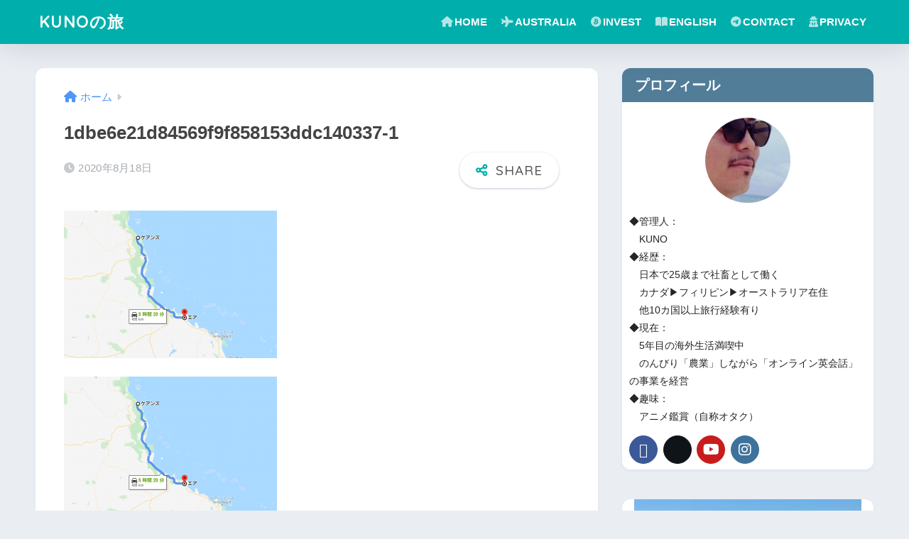

--- FILE ---
content_type: text/html; charset=UTF-8
request_url: https://kunochan-trip.com/2020/08/18/about-in-ayr/1dbe6e21d84569f9f858153ddc140337-1/
body_size: 78178
content:

<!DOCTYPE html>
<html dir="ltr" lang="ja">
<head>
  <meta charset="utf-8">
  <meta http-equiv="X-UA-Compatible" content="IE=edge">
  <meta name="HandheldFriendly" content="True">
  <meta name="MobileOptimized" content="320">
  <meta name="viewport" content="width=device-width, initial-scale=1, viewport-fit=cover"/>
  <meta name="msapplication-TileColor" content="#00afac">
  <meta name="theme-color" content="#00afac">
  <link rel="pingback" href="https://kunochan-trip.com/xmlrpc.php">
  
<title>1dbe6e21d84569f9f858153ddc140337-1 | KUNOの旅</title>

		<!-- All in One SEO 4.8.1 - aioseo.com -->
	<meta name="robots" content="max-image-preview:large" />
	<meta name="author" content="daichikuno"/>
	<link rel="canonical" href="https://kunochan-trip.com/2020/08/18/about-in-ayr/1dbe6e21d84569f9f858153ddc140337-1/" />
	<meta name="generator" content="All in One SEO (AIOSEO) 4.8.1" />
		<script type="application/ld+json" class="aioseo-schema">
			{"@context":"https:\/\/schema.org","@graph":[{"@type":"BreadcrumbList","@id":"https:\/\/kunochan-trip.com\/2020\/08\/18\/about-in-ayr\/1dbe6e21d84569f9f858153ddc140337-1\/#breadcrumblist","itemListElement":[{"@type":"ListItem","@id":"https:\/\/kunochan-trip.com\/#listItem","position":1,"name":"\u5bb6","item":"https:\/\/kunochan-trip.com\/","nextItem":{"@type":"ListItem","@id":"https:\/\/kunochan-trip.com\/2020\/08\/18\/about-in-ayr\/1dbe6e21d84569f9f858153ddc140337-1\/#listItem","name":"1dbe6e21d84569f9f858153ddc140337-1"}},{"@type":"ListItem","@id":"https:\/\/kunochan-trip.com\/2020\/08\/18\/about-in-ayr\/1dbe6e21d84569f9f858153ddc140337-1\/#listItem","position":2,"name":"1dbe6e21d84569f9f858153ddc140337-1","previousItem":{"@type":"ListItem","@id":"https:\/\/kunochan-trip.com\/#listItem","name":"\u5bb6"}}]},{"@type":"ItemPage","@id":"https:\/\/kunochan-trip.com\/2020\/08\/18\/about-in-ayr\/1dbe6e21d84569f9f858153ddc140337-1\/#itempage","url":"https:\/\/kunochan-trip.com\/2020\/08\/18\/about-in-ayr\/1dbe6e21d84569f9f858153ddc140337-1\/","name":"1dbe6e21d84569f9f858153ddc140337-1 | KUNO\u306e\u65c5","inLanguage":"ja","isPartOf":{"@id":"https:\/\/kunochan-trip.com\/#website"},"breadcrumb":{"@id":"https:\/\/kunochan-trip.com\/2020\/08\/18\/about-in-ayr\/1dbe6e21d84569f9f858153ddc140337-1\/#breadcrumblist"},"author":{"@id":"https:\/\/kunochan-trip.com\/author\/daichikuno\/#author"},"creator":{"@id":"https:\/\/kunochan-trip.com\/author\/daichikuno\/#author"},"datePublished":"2020-08-18T10:23:44+09:00","dateModified":"2020-08-18T10:23:44+09:00"},{"@type":"Organization","@id":"https:\/\/kunochan-trip.com\/#organization","name":"KUNO\u306e\u65c5","description":"No Trip No Life","url":"https:\/\/kunochan-trip.com\/"},{"@type":"Person","@id":"https:\/\/kunochan-trip.com\/author\/daichikuno\/#author","url":"https:\/\/kunochan-trip.com\/author\/daichikuno\/","name":"daichikuno","image":{"@type":"ImageObject","@id":"https:\/\/kunochan-trip.com\/2020\/08\/18\/about-in-ayr\/1dbe6e21d84569f9f858153ddc140337-1\/#authorImage","url":"https:\/\/secure.gravatar.com\/avatar\/414aedc0869953999411aed78bf6672b?s=96&d=mm&r=g","width":96,"height":96,"caption":"daichikuno"}},{"@type":"WebSite","@id":"https:\/\/kunochan-trip.com\/#website","url":"https:\/\/kunochan-trip.com\/","name":"KUNO\u306e\u65c5","description":"No Trip No Life","inLanguage":"ja","publisher":{"@id":"https:\/\/kunochan-trip.com\/#organization"}}]}
		</script>
		<!-- All in One SEO -->

<link rel='dns-prefetch' href='//webfonts.sakura.ne.jp' />
<link rel='dns-prefetch' href='//stats.wp.com' />
<link rel='dns-prefetch' href='//fonts.googleapis.com' />
<link rel='dns-prefetch' href='//use.fontawesome.com' />
<link rel='dns-prefetch' href='//c0.wp.com' />
<link href='https://sp-ao.shortpixel.ai' rel='preconnect' />
<link rel="alternate" type="application/rss+xml" title="KUNOの旅 &raquo; フィード" href="https://kunochan-trip.com/feed/" />
<link rel="alternate" type="application/rss+xml" title="KUNOの旅 &raquo; コメントフィード" href="https://kunochan-trip.com/comments/feed/" />
<meta name="description" content="" /><script type="text/javascript">
/* <![CDATA[ */
window._wpemojiSettings = {"baseUrl":"https:\/\/s.w.org\/images\/core\/emoji\/14.0.0\/72x72\/","ext":".png","svgUrl":"https:\/\/s.w.org\/images\/core\/emoji\/14.0.0\/svg\/","svgExt":".svg","source":{"concatemoji":"https:\/\/kunochan-trip.com\/wp-includes\/js\/wp-emoji-release.min.js"}};
/*! This file is auto-generated */
!function(i,n){var o,s,e;function c(e){try{var t={supportTests:e,timestamp:(new Date).valueOf()};sessionStorage.setItem(o,JSON.stringify(t))}catch(e){}}function p(e,t,n){e.clearRect(0,0,e.canvas.width,e.canvas.height),e.fillText(t,0,0);var t=new Uint32Array(e.getImageData(0,0,e.canvas.width,e.canvas.height).data),r=(e.clearRect(0,0,e.canvas.width,e.canvas.height),e.fillText(n,0,0),new Uint32Array(e.getImageData(0,0,e.canvas.width,e.canvas.height).data));return t.every(function(e,t){return e===r[t]})}function u(e,t,n){switch(t){case"flag":return n(e,"\ud83c\udff3\ufe0f\u200d\u26a7\ufe0f","\ud83c\udff3\ufe0f\u200b\u26a7\ufe0f")?!1:!n(e,"\ud83c\uddfa\ud83c\uddf3","\ud83c\uddfa\u200b\ud83c\uddf3")&&!n(e,"\ud83c\udff4\udb40\udc67\udb40\udc62\udb40\udc65\udb40\udc6e\udb40\udc67\udb40\udc7f","\ud83c\udff4\u200b\udb40\udc67\u200b\udb40\udc62\u200b\udb40\udc65\u200b\udb40\udc6e\u200b\udb40\udc67\u200b\udb40\udc7f");case"emoji":return!n(e,"\ud83e\udef1\ud83c\udffb\u200d\ud83e\udef2\ud83c\udfff","\ud83e\udef1\ud83c\udffb\u200b\ud83e\udef2\ud83c\udfff")}return!1}function f(e,t,n){var r="undefined"!=typeof WorkerGlobalScope&&self instanceof WorkerGlobalScope?new OffscreenCanvas(300,150):i.createElement("canvas"),a=r.getContext("2d",{willReadFrequently:!0}),o=(a.textBaseline="top",a.font="600 32px Arial",{});return e.forEach(function(e){o[e]=t(a,e,n)}),o}function t(e){var t=i.createElement("script");t.src=e,t.defer=!0,i.head.appendChild(t)}"undefined"!=typeof Promise&&(o="wpEmojiSettingsSupports",s=["flag","emoji"],n.supports={everything:!0,everythingExceptFlag:!0},e=new Promise(function(e){i.addEventListener("DOMContentLoaded",e,{once:!0})}),new Promise(function(t){var n=function(){try{var e=JSON.parse(sessionStorage.getItem(o));if("object"==typeof e&&"number"==typeof e.timestamp&&(new Date).valueOf()<e.timestamp+604800&&"object"==typeof e.supportTests)return e.supportTests}catch(e){}return null}();if(!n){if("undefined"!=typeof Worker&&"undefined"!=typeof OffscreenCanvas&&"undefined"!=typeof URL&&URL.createObjectURL&&"undefined"!=typeof Blob)try{var e="postMessage("+f.toString()+"("+[JSON.stringify(s),u.toString(),p.toString()].join(",")+"));",r=new Blob([e],{type:"text/javascript"}),a=new Worker(URL.createObjectURL(r),{name:"wpTestEmojiSupports"});return void(a.onmessage=function(e){c(n=e.data),a.terminate(),t(n)})}catch(e){}c(n=f(s,u,p))}t(n)}).then(function(e){for(var t in e)n.supports[t]=e[t],n.supports.everything=n.supports.everything&&n.supports[t],"flag"!==t&&(n.supports.everythingExceptFlag=n.supports.everythingExceptFlag&&n.supports[t]);n.supports.everythingExceptFlag=n.supports.everythingExceptFlag&&!n.supports.flag,n.DOMReady=!1,n.readyCallback=function(){n.DOMReady=!0}}).then(function(){return e}).then(function(){var e;n.supports.everything||(n.readyCallback(),(e=n.source||{}).concatemoji?t(e.concatemoji):e.wpemoji&&e.twemoji&&(t(e.twemoji),t(e.wpemoji)))}))}((window,document),window._wpemojiSettings);
/* ]]> */
</script>
<link rel='stylesheet' id='sng-stylesheet-css' href='https://kunochan-trip.com/wp-content/themes/sango-theme/style.css' type='text/css' media='all' />
<link rel='stylesheet' id='sng-option-css' href='https://kunochan-trip.com/wp-content/themes/sango-theme/entry-option.css' type='text/css' media='all' />
<link rel='stylesheet' id='sng-old-css-css' href='https://kunochan-trip.com/wp-content/themes/sango-theme/style-old.css' type='text/css' media='all' />
<link rel='stylesheet' id='sango_theme_gutenberg-style-css' href='https://kunochan-trip.com/wp-content/themes/sango-theme/library/gutenberg/dist/build/style-blocks.css' type='text/css' media='all' />
<style id='sango_theme_gutenberg-style-inline-css' type='text/css'>
:root{--sgb-main-color:#00afac;--sgb-pastel-color:#bfe9db;--sgb-accent-color:#ffa938;--sgb-widget-title-color:#ffffff;--sgb-widget-title-bg-color:#517d99;--sgb-bg-color:#eaedf2;--wp--preset--color--sango-main:var(--sgb-main-color);--wp--preset--color--sango-pastel:var(--sgb-pastel-color);--wp--preset--color--sango-accent:var(--sgb-accent-color)}
</style>
<link rel='stylesheet' id='sng-googlefonts-css' href='https://fonts.googleapis.com/css?family=Quicksand%3A500%2C700&#038;display=swap' type='text/css' media='all' />
<link rel='stylesheet' id='sng-fontawesome-css' href='https://use.fontawesome.com/releases/v6.1.1/css/all.css' type='text/css' media='all' />
<link rel='stylesheet' id='vkExUnit_common_style-css' href='https://kunochan-trip.com/wp-content/plugins/vk-all-in-one-expansion-unit/assets/css/vkExUnit_style.css' type='text/css' media='all' />
<style id='vkExUnit_common_style-inline-css' type='text/css'>
:root {--ver_page_top_button_url:url(https://kunochan-trip.com/wp-content/plugins/vk-all-in-one-expansion-unit/assets/images/to-top-btn-icon.svg);}@font-face {font-weight: normal;font-style: normal;font-family: "vk_sns";src: url("https://kunochan-trip.com/wp-content/plugins/vk-all-in-one-expansion-unit/inc/sns/icons/fonts/vk_sns.eot?-bq20cj");src: url("https://kunochan-trip.com/wp-content/plugins/vk-all-in-one-expansion-unit/inc/sns/icons/fonts/vk_sns.eot?#iefix-bq20cj") format("embedded-opentype"),url("https://kunochan-trip.com/wp-content/plugins/vk-all-in-one-expansion-unit/inc/sns/icons/fonts/vk_sns.woff?-bq20cj") format("woff"),url("https://kunochan-trip.com/wp-content/plugins/vk-all-in-one-expansion-unit/inc/sns/icons/fonts/vk_sns.ttf?-bq20cj") format("truetype"),url("https://kunochan-trip.com/wp-content/plugins/vk-all-in-one-expansion-unit/inc/sns/icons/fonts/vk_sns.svg?-bq20cj#vk_sns") format("svg");}
.veu_promotion-alert__content--text {border: 1px solid rgba(0,0,0,0.125);padding: 0.5em 1em;border-radius: var(--vk-size-radius);margin-bottom: var(--vk-margin-block-bottom);font-size: 0.875rem;}/* Alert Content部分に段落タグを入れた場合に最後の段落の余白を0にする */.veu_promotion-alert__content--text p:last-of-type{margin-bottom:0;margin-top: 0;}
</style>
<style id='wp-emoji-styles-inline-css' type='text/css'>

	img.wp-smiley, img.emoji {
		display: inline !important;
		border: none !important;
		box-shadow: none !important;
		height: 1em !important;
		width: 1em !important;
		margin: 0 0.07em !important;
		vertical-align: -0.1em !important;
		background: none !important;
		padding: 0 !important;
	}
</style>
<link rel='stylesheet' id='wp-block-library-css' href='https://kunochan-trip.com/wp-includes/css/dist/block-library/style.min.css' type='text/css' media='all' />
<style id='wp-block-library-inline-css' type='text/css'>
.has-text-align-justify{text-align:justify;}
</style>
<link rel='stylesheet' id='mediaelement-css' href='https://kunochan-trip.com/wp-includes/js/mediaelement/mediaelementplayer-legacy.min.css' type='text/css' media='all' />
<link rel='stylesheet' id='wp-mediaelement-css' href='https://kunochan-trip.com/wp-includes/js/mediaelement/wp-mediaelement.min.css' type='text/css' media='all' />
<style id='jetpack-sharing-buttons-style-inline-css' type='text/css'>
.jetpack-sharing-buttons__services-list{display:flex;flex-direction:row;flex-wrap:wrap;gap:0;list-style-type:none;margin:5px;padding:0}.jetpack-sharing-buttons__services-list.has-small-icon-size{font-size:12px}.jetpack-sharing-buttons__services-list.has-normal-icon-size{font-size:16px}.jetpack-sharing-buttons__services-list.has-large-icon-size{font-size:24px}.jetpack-sharing-buttons__services-list.has-huge-icon-size{font-size:36px}@media print{.jetpack-sharing-buttons__services-list{display:none!important}}.editor-styles-wrapper .wp-block-jetpack-sharing-buttons{gap:0;padding-inline-start:0}ul.jetpack-sharing-buttons__services-list.has-background{padding:1.25em 2.375em}
</style>
<style id='global-styles-inline-css' type='text/css'>
body{--wp--preset--color--black: #000000;--wp--preset--color--cyan-bluish-gray: #abb8c3;--wp--preset--color--white: #ffffff;--wp--preset--color--pale-pink: #f78da7;--wp--preset--color--vivid-red: #cf2e2e;--wp--preset--color--luminous-vivid-orange: #ff6900;--wp--preset--color--luminous-vivid-amber: #fcb900;--wp--preset--color--light-green-cyan: #7bdcb5;--wp--preset--color--vivid-green-cyan: #00d084;--wp--preset--color--pale-cyan-blue: #8ed1fc;--wp--preset--color--vivid-cyan-blue: #0693e3;--wp--preset--color--vivid-purple: #9b51e0;--wp--preset--color--sango-main: var(--sgb-main-color);--wp--preset--color--sango-pastel: var(--sgb-pastel-color);--wp--preset--color--sango-accent: var(--sgb-accent-color);--wp--preset--color--sango-blue: #009EF3;--wp--preset--color--sango-orange: #ffb36b;--wp--preset--color--sango-red: #f88080;--wp--preset--color--sango-green: #90d581;--wp--preset--color--sango-black: #333;--wp--preset--color--sango-gray: gray;--wp--preset--color--sango-silver: whitesmoke;--wp--preset--color--sango-light-blue: #b4e0fa;--wp--preset--color--sango-light-red: #ffebeb;--wp--preset--color--sango-light-orange: #fff9e6;--wp--preset--gradient--vivid-cyan-blue-to-vivid-purple: linear-gradient(135deg,rgba(6,147,227,1) 0%,rgb(155,81,224) 100%);--wp--preset--gradient--light-green-cyan-to-vivid-green-cyan: linear-gradient(135deg,rgb(122,220,180) 0%,rgb(0,208,130) 100%);--wp--preset--gradient--luminous-vivid-amber-to-luminous-vivid-orange: linear-gradient(135deg,rgba(252,185,0,1) 0%,rgba(255,105,0,1) 100%);--wp--preset--gradient--luminous-vivid-orange-to-vivid-red: linear-gradient(135deg,rgba(255,105,0,1) 0%,rgb(207,46,46) 100%);--wp--preset--gradient--very-light-gray-to-cyan-bluish-gray: linear-gradient(135deg,rgb(238,238,238) 0%,rgb(169,184,195) 100%);--wp--preset--gradient--cool-to-warm-spectrum: linear-gradient(135deg,rgb(74,234,220) 0%,rgb(151,120,209) 20%,rgb(207,42,186) 40%,rgb(238,44,130) 60%,rgb(251,105,98) 80%,rgb(254,248,76) 100%);--wp--preset--gradient--blush-light-purple: linear-gradient(135deg,rgb(255,206,236) 0%,rgb(152,150,240) 100%);--wp--preset--gradient--blush-bordeaux: linear-gradient(135deg,rgb(254,205,165) 0%,rgb(254,45,45) 50%,rgb(107,0,62) 100%);--wp--preset--gradient--luminous-dusk: linear-gradient(135deg,rgb(255,203,112) 0%,rgb(199,81,192) 50%,rgb(65,88,208) 100%);--wp--preset--gradient--pale-ocean: linear-gradient(135deg,rgb(255,245,203) 0%,rgb(182,227,212) 50%,rgb(51,167,181) 100%);--wp--preset--gradient--electric-grass: linear-gradient(135deg,rgb(202,248,128) 0%,rgb(113,206,126) 100%);--wp--preset--gradient--midnight: linear-gradient(135deg,rgb(2,3,129) 0%,rgb(40,116,252) 100%);--wp--preset--font-size--small: 13px;--wp--preset--font-size--medium: 20px;--wp--preset--font-size--large: 36px;--wp--preset--font-size--x-large: 42px;--wp--preset--font-family--default: "Helvetica", "Arial", "Hiragino Kaku Gothic ProN", "Hiragino Sans", YuGothic, "Yu Gothic", "メイリオ", Meiryo, sans-serif;--wp--preset--font-family--notosans: "Noto Sans JP", var(--wp--preset--font-family--default);--wp--preset--font-family--mplusrounded: "M PLUS Rounded 1c", var(--wp--preset--font-family--default);--wp--preset--font-family--dfont: "Quicksand", var(--wp--preset--font-family--default);--wp--preset--spacing--20: 0.44rem;--wp--preset--spacing--30: 0.67rem;--wp--preset--spacing--40: 1rem;--wp--preset--spacing--50: 1.5rem;--wp--preset--spacing--60: 2.25rem;--wp--preset--spacing--70: 3.38rem;--wp--preset--spacing--80: 5.06rem;--wp--preset--shadow--natural: 6px 6px 9px rgba(0, 0, 0, 0.2);--wp--preset--shadow--deep: 12px 12px 50px rgba(0, 0, 0, 0.4);--wp--preset--shadow--sharp: 6px 6px 0px rgba(0, 0, 0, 0.2);--wp--preset--shadow--outlined: 6px 6px 0px -3px rgba(255, 255, 255, 1), 6px 6px rgba(0, 0, 0, 1);--wp--preset--shadow--crisp: 6px 6px 0px rgba(0, 0, 0, 1);--wp--custom--wrap--width: 92%;--wp--custom--wrap--default-width: 800px;--wp--custom--wrap--content-width: 1180px;--wp--custom--wrap--max-width: var(--wp--custom--wrap--content-width);--wp--custom--wrap--side: 30%;--wp--custom--wrap--gap: 2em;--wp--custom--wrap--mobile--padding: 15px;--wp--custom--shadow--large: 0 15px 30px -7px rgba(0, 12, 66, 0.15 );--wp--custom--shadow--large-hover: 0 40px 50px -15px rgba(0, 12, 66, 0.2 );--wp--custom--shadow--medium: 0 6px 13px -3px rgba(0, 12, 66, 0.1), 0 0px 1px rgba(0,30,100, 0.1 );--wp--custom--shadow--medium-hover: 0 12px 45px -9px rgb(0 0 0 / 23%);--wp--custom--shadow--solid: 0 1px 2px 0 rgba(24, 44, 84, 0.1), 0 1px 3px 1px rgba(24, 44, 84, 0.1);--wp--custom--shadow--solid-hover: 0 2px 4px 0 rgba(24, 44, 84, 0.1), 0 2px 8px 0 rgba(24, 44, 84, 0.1);--wp--custom--shadow--small: 0 2px 4px #4385bb12;--wp--custom--rounded--medium: 12px;--wp--custom--rounded--small: 6px;--wp--custom--widget--padding-horizontal: 18px;--wp--custom--widget--padding-vertical: 6px;--wp--custom--widget--icon-margin: 6px;--wp--custom--widget--gap: 2.5em;--wp--custom--entry--gap: 1.5rem;--wp--custom--entry--gap-mobile: 1rem;--wp--custom--entry--border-color: #eaedf2;--wp--custom--animation--fade-in: fadeIn 0.7s ease 0s 1 normal;--wp--custom--animation--header: fadeHeader 1s ease 0s 1 normal;--wp--custom--transition--default: 0.3s ease-in-out;--wp--custom--totop--opacity: 0.6;--wp--custom--totop--right: 18px;--wp--custom--totop--bottom: 20px;--wp--custom--totop--mobile--right: 15px;--wp--custom--totop--mobile--bottom: 10px;--wp--custom--toc--button--opacity: 0.6;--wp--custom--footer--column-gap: 40px;}body { margin: 0;--wp--style--global--content-size: 900px;--wp--style--global--wide-size: 980px; }.wp-site-blocks > .alignleft { float: left; margin-right: 2em; }.wp-site-blocks > .alignright { float: right; margin-left: 2em; }.wp-site-blocks > .aligncenter { justify-content: center; margin-left: auto; margin-right: auto; }:where(.wp-site-blocks) > * { margin-block-start: 1.5rem; margin-block-end: 0; }:where(.wp-site-blocks) > :first-child:first-child { margin-block-start: 0; }:where(.wp-site-blocks) > :last-child:last-child { margin-block-end: 0; }body { --wp--style--block-gap: 1.5rem; }:where(body .is-layout-flow)  > :first-child:first-child{margin-block-start: 0;}:where(body .is-layout-flow)  > :last-child:last-child{margin-block-end: 0;}:where(body .is-layout-flow)  > *{margin-block-start: 1.5rem;margin-block-end: 0;}:where(body .is-layout-constrained)  > :first-child:first-child{margin-block-start: 0;}:where(body .is-layout-constrained)  > :last-child:last-child{margin-block-end: 0;}:where(body .is-layout-constrained)  > *{margin-block-start: 1.5rem;margin-block-end: 0;}:where(body .is-layout-flex) {gap: 1.5rem;}:where(body .is-layout-grid) {gap: 1.5rem;}body .is-layout-flow > .alignleft{float: left;margin-inline-start: 0;margin-inline-end: 2em;}body .is-layout-flow > .alignright{float: right;margin-inline-start: 2em;margin-inline-end: 0;}body .is-layout-flow > .aligncenter{margin-left: auto !important;margin-right: auto !important;}body .is-layout-constrained > .alignleft{float: left;margin-inline-start: 0;margin-inline-end: 2em;}body .is-layout-constrained > .alignright{float: right;margin-inline-start: 2em;margin-inline-end: 0;}body .is-layout-constrained > .aligncenter{margin-left: auto !important;margin-right: auto !important;}body .is-layout-constrained > :where(:not(.alignleft):not(.alignright):not(.alignfull)){max-width: var(--wp--style--global--content-size);margin-left: auto !important;margin-right: auto !important;}body .is-layout-constrained > .alignwide{max-width: var(--wp--style--global--wide-size);}body .is-layout-flex{display: flex;}body .is-layout-flex{flex-wrap: wrap;align-items: center;}body .is-layout-flex > *{margin: 0;}body .is-layout-grid{display: grid;}body .is-layout-grid > *{margin: 0;}body{font-family: var(--sgb-font-family);padding-top: 0px;padding-right: 0px;padding-bottom: 0px;padding-left: 0px;}a:where(:not(.wp-element-button)){text-decoration: underline;}.wp-element-button, .wp-block-button__link{background-color: #32373c;border-width: 0;color: #fff;font-family: inherit;font-size: inherit;line-height: inherit;padding: calc(0.667em + 2px) calc(1.333em + 2px);text-decoration: none;}.has-black-color{color: var(--wp--preset--color--black) !important;}.has-cyan-bluish-gray-color{color: var(--wp--preset--color--cyan-bluish-gray) !important;}.has-white-color{color: var(--wp--preset--color--white) !important;}.has-pale-pink-color{color: var(--wp--preset--color--pale-pink) !important;}.has-vivid-red-color{color: var(--wp--preset--color--vivid-red) !important;}.has-luminous-vivid-orange-color{color: var(--wp--preset--color--luminous-vivid-orange) !important;}.has-luminous-vivid-amber-color{color: var(--wp--preset--color--luminous-vivid-amber) !important;}.has-light-green-cyan-color{color: var(--wp--preset--color--light-green-cyan) !important;}.has-vivid-green-cyan-color{color: var(--wp--preset--color--vivid-green-cyan) !important;}.has-pale-cyan-blue-color{color: var(--wp--preset--color--pale-cyan-blue) !important;}.has-vivid-cyan-blue-color{color: var(--wp--preset--color--vivid-cyan-blue) !important;}.has-vivid-purple-color{color: var(--wp--preset--color--vivid-purple) !important;}.has-sango-main-color{color: var(--wp--preset--color--sango-main) !important;}.has-sango-pastel-color{color: var(--wp--preset--color--sango-pastel) !important;}.has-sango-accent-color{color: var(--wp--preset--color--sango-accent) !important;}.has-sango-blue-color{color: var(--wp--preset--color--sango-blue) !important;}.has-sango-orange-color{color: var(--wp--preset--color--sango-orange) !important;}.has-sango-red-color{color: var(--wp--preset--color--sango-red) !important;}.has-sango-green-color{color: var(--wp--preset--color--sango-green) !important;}.has-sango-black-color{color: var(--wp--preset--color--sango-black) !important;}.has-sango-gray-color{color: var(--wp--preset--color--sango-gray) !important;}.has-sango-silver-color{color: var(--wp--preset--color--sango-silver) !important;}.has-sango-light-blue-color{color: var(--wp--preset--color--sango-light-blue) !important;}.has-sango-light-red-color{color: var(--wp--preset--color--sango-light-red) !important;}.has-sango-light-orange-color{color: var(--wp--preset--color--sango-light-orange) !important;}.has-black-background-color{background-color: var(--wp--preset--color--black) !important;}.has-cyan-bluish-gray-background-color{background-color: var(--wp--preset--color--cyan-bluish-gray) !important;}.has-white-background-color{background-color: var(--wp--preset--color--white) !important;}.has-pale-pink-background-color{background-color: var(--wp--preset--color--pale-pink) !important;}.has-vivid-red-background-color{background-color: var(--wp--preset--color--vivid-red) !important;}.has-luminous-vivid-orange-background-color{background-color: var(--wp--preset--color--luminous-vivid-orange) !important;}.has-luminous-vivid-amber-background-color{background-color: var(--wp--preset--color--luminous-vivid-amber) !important;}.has-light-green-cyan-background-color{background-color: var(--wp--preset--color--light-green-cyan) !important;}.has-vivid-green-cyan-background-color{background-color: var(--wp--preset--color--vivid-green-cyan) !important;}.has-pale-cyan-blue-background-color{background-color: var(--wp--preset--color--pale-cyan-blue) !important;}.has-vivid-cyan-blue-background-color{background-color: var(--wp--preset--color--vivid-cyan-blue) !important;}.has-vivid-purple-background-color{background-color: var(--wp--preset--color--vivid-purple) !important;}.has-sango-main-background-color{background-color: var(--wp--preset--color--sango-main) !important;}.has-sango-pastel-background-color{background-color: var(--wp--preset--color--sango-pastel) !important;}.has-sango-accent-background-color{background-color: var(--wp--preset--color--sango-accent) !important;}.has-sango-blue-background-color{background-color: var(--wp--preset--color--sango-blue) !important;}.has-sango-orange-background-color{background-color: var(--wp--preset--color--sango-orange) !important;}.has-sango-red-background-color{background-color: var(--wp--preset--color--sango-red) !important;}.has-sango-green-background-color{background-color: var(--wp--preset--color--sango-green) !important;}.has-sango-black-background-color{background-color: var(--wp--preset--color--sango-black) !important;}.has-sango-gray-background-color{background-color: var(--wp--preset--color--sango-gray) !important;}.has-sango-silver-background-color{background-color: var(--wp--preset--color--sango-silver) !important;}.has-sango-light-blue-background-color{background-color: var(--wp--preset--color--sango-light-blue) !important;}.has-sango-light-red-background-color{background-color: var(--wp--preset--color--sango-light-red) !important;}.has-sango-light-orange-background-color{background-color: var(--wp--preset--color--sango-light-orange) !important;}.has-black-border-color{border-color: var(--wp--preset--color--black) !important;}.has-cyan-bluish-gray-border-color{border-color: var(--wp--preset--color--cyan-bluish-gray) !important;}.has-white-border-color{border-color: var(--wp--preset--color--white) !important;}.has-pale-pink-border-color{border-color: var(--wp--preset--color--pale-pink) !important;}.has-vivid-red-border-color{border-color: var(--wp--preset--color--vivid-red) !important;}.has-luminous-vivid-orange-border-color{border-color: var(--wp--preset--color--luminous-vivid-orange) !important;}.has-luminous-vivid-amber-border-color{border-color: var(--wp--preset--color--luminous-vivid-amber) !important;}.has-light-green-cyan-border-color{border-color: var(--wp--preset--color--light-green-cyan) !important;}.has-vivid-green-cyan-border-color{border-color: var(--wp--preset--color--vivid-green-cyan) !important;}.has-pale-cyan-blue-border-color{border-color: var(--wp--preset--color--pale-cyan-blue) !important;}.has-vivid-cyan-blue-border-color{border-color: var(--wp--preset--color--vivid-cyan-blue) !important;}.has-vivid-purple-border-color{border-color: var(--wp--preset--color--vivid-purple) !important;}.has-sango-main-border-color{border-color: var(--wp--preset--color--sango-main) !important;}.has-sango-pastel-border-color{border-color: var(--wp--preset--color--sango-pastel) !important;}.has-sango-accent-border-color{border-color: var(--wp--preset--color--sango-accent) !important;}.has-sango-blue-border-color{border-color: var(--wp--preset--color--sango-blue) !important;}.has-sango-orange-border-color{border-color: var(--wp--preset--color--sango-orange) !important;}.has-sango-red-border-color{border-color: var(--wp--preset--color--sango-red) !important;}.has-sango-green-border-color{border-color: var(--wp--preset--color--sango-green) !important;}.has-sango-black-border-color{border-color: var(--wp--preset--color--sango-black) !important;}.has-sango-gray-border-color{border-color: var(--wp--preset--color--sango-gray) !important;}.has-sango-silver-border-color{border-color: var(--wp--preset--color--sango-silver) !important;}.has-sango-light-blue-border-color{border-color: var(--wp--preset--color--sango-light-blue) !important;}.has-sango-light-red-border-color{border-color: var(--wp--preset--color--sango-light-red) !important;}.has-sango-light-orange-border-color{border-color: var(--wp--preset--color--sango-light-orange) !important;}.has-vivid-cyan-blue-to-vivid-purple-gradient-background{background: var(--wp--preset--gradient--vivid-cyan-blue-to-vivid-purple) !important;}.has-light-green-cyan-to-vivid-green-cyan-gradient-background{background: var(--wp--preset--gradient--light-green-cyan-to-vivid-green-cyan) !important;}.has-luminous-vivid-amber-to-luminous-vivid-orange-gradient-background{background: var(--wp--preset--gradient--luminous-vivid-amber-to-luminous-vivid-orange) !important;}.has-luminous-vivid-orange-to-vivid-red-gradient-background{background: var(--wp--preset--gradient--luminous-vivid-orange-to-vivid-red) !important;}.has-very-light-gray-to-cyan-bluish-gray-gradient-background{background: var(--wp--preset--gradient--very-light-gray-to-cyan-bluish-gray) !important;}.has-cool-to-warm-spectrum-gradient-background{background: var(--wp--preset--gradient--cool-to-warm-spectrum) !important;}.has-blush-light-purple-gradient-background{background: var(--wp--preset--gradient--blush-light-purple) !important;}.has-blush-bordeaux-gradient-background{background: var(--wp--preset--gradient--blush-bordeaux) !important;}.has-luminous-dusk-gradient-background{background: var(--wp--preset--gradient--luminous-dusk) !important;}.has-pale-ocean-gradient-background{background: var(--wp--preset--gradient--pale-ocean) !important;}.has-electric-grass-gradient-background{background: var(--wp--preset--gradient--electric-grass) !important;}.has-midnight-gradient-background{background: var(--wp--preset--gradient--midnight) !important;}.has-small-font-size{font-size: var(--wp--preset--font-size--small) !important;}.has-medium-font-size{font-size: var(--wp--preset--font-size--medium) !important;}.has-large-font-size{font-size: var(--wp--preset--font-size--large) !important;}.has-x-large-font-size{font-size: var(--wp--preset--font-size--x-large) !important;}.has-default-font-family{font-family: var(--wp--preset--font-family--default) !important;}.has-notosans-font-family{font-family: var(--wp--preset--font-family--notosans) !important;}.has-mplusrounded-font-family{font-family: var(--wp--preset--font-family--mplusrounded) !important;}.has-dfont-font-family{font-family: var(--wp--preset--font-family--dfont) !important;}
.wp-block-navigation a:where(:not(.wp-element-button)){color: inherit;}
.wp-block-pullquote{font-size: 1.5em;line-height: 1.6;}
.wp-block-button .wp-block-button__link{background-color: var(--wp--preset--color--sango-main);border-radius: var(--wp--custom--rounded--medium);color: #fff;font-size: 18px;font-weight: 600;padding-top: 0.4em;padding-right: 1.3em;padding-bottom: 0.4em;padding-left: 1.3em;}
</style>
<link rel='stylesheet' id='contact-form-7-css' href='https://kunochan-trip.com/wp-content/plugins/contact-form-7/includes/css/styles.css' type='text/css' media='all' />
<link rel='stylesheet' id='veu-cta-css' href='https://kunochan-trip.com/wp-content/plugins/vk-all-in-one-expansion-unit/inc/call-to-action/package/assets/css/style.css' type='text/css' media='all' />
<style id='akismet-widget-style-inline-css' type='text/css'>

			.a-stats {
				--akismet-color-mid-green: #357b49;
				--akismet-color-white: #fff;
				--akismet-color-light-grey: #f6f7f7;

				max-width: 350px;
				width: auto;
			}

			.a-stats * {
				all: unset;
				box-sizing: border-box;
			}

			.a-stats strong {
				font-weight: 600;
			}

			.a-stats a.a-stats__link,
			.a-stats a.a-stats__link:visited,
			.a-stats a.a-stats__link:active {
				background: var(--akismet-color-mid-green);
				border: none;
				box-shadow: none;
				border-radius: 8px;
				color: var(--akismet-color-white);
				cursor: pointer;
				display: block;
				font-family: -apple-system, BlinkMacSystemFont, 'Segoe UI', 'Roboto', 'Oxygen-Sans', 'Ubuntu', 'Cantarell', 'Helvetica Neue', sans-serif;
				font-weight: 500;
				padding: 12px;
				text-align: center;
				text-decoration: none;
				transition: all 0.2s ease;
			}

			/* Extra specificity to deal with TwentyTwentyOne focus style */
			.widget .a-stats a.a-stats__link:focus {
				background: var(--akismet-color-mid-green);
				color: var(--akismet-color-white);
				text-decoration: none;
			}

			.a-stats a.a-stats__link:hover {
				filter: brightness(110%);
				box-shadow: 0 4px 12px rgba(0, 0, 0, 0.06), 0 0 2px rgba(0, 0, 0, 0.16);
			}

			.a-stats .count {
				color: var(--akismet-color-white);
				display: block;
				font-size: 1.5em;
				line-height: 1.4;
				padding: 0 13px;
				white-space: nowrap;
			}
		
</style>
<script type="text/javascript" src="https://kunochan-trip.com/wp-includes/js/jquery/jquery.min.js" id="jquery-core-js"></script>
<script type="text/javascript" src="https://kunochan-trip.com/wp-includes/js/jquery/jquery-migrate.min.js" id="jquery-migrate-js"></script>
<script type="text/javascript" src="//webfonts.sakura.ne.jp/js/sakurav3.js?fadein=0" id="typesquare_std-js"></script>
<link rel="https://api.w.org/" href="https://kunochan-trip.com/wp-json/" /><link rel="alternate" type="application/json" href="https://kunochan-trip.com/wp-json/wp/v2/media/1346" /><link rel="EditURI" type="application/rsd+xml" title="RSD" href="https://kunochan-trip.com/xmlrpc.php?rsd" />
<link rel='shortlink' href='https://kunochan-trip.com/?p=1346' />
<link rel="alternate" type="application/json+oembed" href="https://kunochan-trip.com/wp-json/oembed/1.0/embed?url=https%3A%2F%2Fkunochan-trip.com%2F2020%2F08%2F18%2Fabout-in-ayr%2F1dbe6e21d84569f9f858153ddc140337-1%2F" />
<link rel="alternate" type="text/xml+oembed" href="https://kunochan-trip.com/wp-json/oembed/1.0/embed?url=https%3A%2F%2Fkunochan-trip.com%2F2020%2F08%2F18%2Fabout-in-ayr%2F1dbe6e21d84569f9f858153ddc140337-1%2F&#038;format=xml" />
	<style>img#wpstats{display:none}</style>
				<script>
			document.documentElement.className = document.documentElement.className.replace('no-js', 'js');
		</script>
				<style>
			.no-js img.lazyload {
				display: none;
			}

			figure.wp-block-image img.lazyloading {
				min-width: 150px;
			}

						.lazyload, .lazyloading {
				opacity: 0;
			}

			.lazyloaded {
				opacity: 1;
				transition: opacity 400ms;
				transition-delay: 0ms;
			}

					</style>
		<meta name="robots" content="noindex,nofollow" /><meta property="og:title" content="1dbe6e21d84569f9f858153ddc140337-1" />
<meta property="og:description" content="" />
<meta property="og:type" content="article" />
<meta property="og:url" content="https://kunochan-trip.com/2020/08/18/about-in-ayr/1dbe6e21d84569f9f858153ddc140337-1/" />
<meta property="og:image" content="https://kunochan-trip.com/wp-content/themes/sango-theme/library/images/default.jpg" />
<meta name="thumbnail" content="https://kunochan-trip.com/wp-content/themes/sango-theme/library/images/default.jpg" />
<meta property="og:site_name" content="KUNOの旅" />
<meta name="twitter:card" content="summary_large_image" />
<!-- gtag.js -->
<script async src="https://www.googletagmanager.com/gtag/js?id=UA-163605954-1"></script>
<script>
	window.dataLayer = window.dataLayer || [];
	function gtag(){dataLayer.push(arguments);}
	gtag('js', new Date());
	gtag('config', 'UA-163605954-1');
</script>
<!-- [ VK All in One Expansion Unit GoogleAd ] -->
<script async src="//pagead2.googlesyndication.com/pagead/js/adsbygoogle.js"></script>
<script>
	(adsbygoogle = window.adsbygoogle || []).push({
			google_ad_client: "ca-pub-3571844483456343",
			enable_page_level_ads: true
			,overlays: {bottom: true}	});
</script>
<!-- [ / VK All in One Expansion Unit GoogleAd ] -->
			<!-- [ VK All in One Expansion Unit OGP ] -->
<meta property="og:site_name" content="KUNOの旅" />
<meta property="og:url" content="https://kunochan-trip.com/2020/08/18/about-in-ayr/1dbe6e21d84569f9f858153ddc140337-1/" />
<meta property="og:title" content="1dbe6e21d84569f9f858153ddc140337-1" />
<meta property="og:description" content="" />
<meta property="og:type" content="article" />
<!-- [ / VK All in One Expansion Unit OGP ] -->
<!-- [ VK All in One Expansion Unit twitter card ] -->
<meta name="twitter:card" content="summary_large_image">
<meta name="twitter:description" content="">
<meta name="twitter:title" content="1dbe6e21d84569f9f858153ddc140337-1">
<meta name="twitter:url" content="https://kunochan-trip.com/2020/08/18/about-in-ayr/1dbe6e21d84569f9f858153ddc140337-1/">
	<meta name="twitter:domain" content="kunochan-trip.com">
	<!-- [ / VK All in One Expansion Unit twitter card ] -->
	<link rel="icon" href="https://kunochan-trip.com/wp-content/uploads/2020/04/cropped-Untitled185_20200420111047-32x32.png" sizes="32x32" />
<link rel="icon" href="https://kunochan-trip.com/wp-content/uploads/2020/04/cropped-Untitled185_20200420111047-192x192.png" sizes="192x192" />
<link rel="apple-touch-icon" href="https://kunochan-trip.com/wp-content/uploads/2020/04/cropped-Untitled185_20200420111047-180x180.png" />
<meta name="msapplication-TileImage" content="https://kunochan-trip.com/wp-content/uploads/2020/04/cropped-Untitled185_20200420111047-270x270.png" />
<style id="sccss">/*--------------------------------------
クエスチョン
--------------------------------------*/
.question {
  position: relative;
  margin: 40px 0 30px;
  padding: 20px;
  border-radius: 10px;
  border: dashed 2px #ff0000;
  background-color: #ffefef;
  font-size: 15px;
  clear: both
}
.question:before {
  position: absolute;
  left: 15px;
  top: -15px;
  content: '\f059';
  z-index: 2;
  width: 32px;
  height: 32px;
  padding: 3px 0 0 5px;
  border-radius: 16px;
  -moz-box-sizing: border-box;
  -webkit-box-sizing: border-box;
  box-sizing: border-box;
  background-color: #ff0000;
  color: #ffffff;
  font-family: 'FontAwesome';
  font-size: 26px;
  line-height: 1;
}

/*--------------------------------------
補足事項
--------------------------------------*/
.repletion {
  position: relative;
  margin: 40px 0 30px;
  padding: 25px 20px 20px;
  border-radius: 10px;
  border: solid 2px #5ab80e;
  background-color: #cfedb7;
  font-size: 15px;
  clear: both;
}
.repletion:before {
  position: absolute;
  left: 15px;
  top: -15px;
  content: '\f0eb';
  z-index: 2;
  width: 32px;
  height: 32px;
  padding-top: 3px;
  border-radius: 16px;
  -moz-box-sizing: border-box;
  -webkit-box-sizing: border-box;
  box-sizing: border-box;
  background-color: #5ab80e;
  color: #ffffff;
  font-family: 'FontAwesome';
  font-size: 26px;
  line-height: 1;
  text-align: center;
}

/*--------------------------------------
注意書き
--------------------------------------*/
.attention {
  position: relative;
  margin: 40px 0 30px;
  padding: 20px;
  border-radius: 10px;
  border: dotted 2px #FACC2E;
  background-color: #F5F6CE;
  font-size: 15px;
  clear: both
}
.attention:before {
  position: absolute;
  left: 15px;
  top: -15px;
  content: '\f071';
  z-index: 2;
  width: 32px;
  height: 32px;
  padding: 3px 0 0 5px;
  border-radius: 16px;
  -moz-box-sizing: border-box;
  -webkit-box-sizing: border-box;
  box-sizing: border-box;
  background-color: #FACC2E;
  color: #FFFFFF;
  font-family: 'FontAwesome';
  font-size: 23px;
  line-height: 1;
}

.star5_rating{
    position: relative;
    z-index: 0;
    display: inline-block;
    white-space: nowrap;
    color: #CCCCCC; /* グレーカラー 自由に設定化 */
    /*font-size: 30px; フォントサイズ 自由に設定化 */
}

.star5_rating:before, .star5_rating:after{
    content: '★★★★★';
}

.star5_rating:after{
    position: absolute;
    z-index: 1;
    top: 0;
    left: 0;
    overflow: hidden;
    white-space: nowrap;
    color: #ffcf32; /* イエローカラー 自由に設定化 */
}

.star5_rating[data-rate="5"]:after{ width: 100%; } /* 星5 */
.star5_rating[data-rate="4.5"]:after{ width: 90%; } /* 星4.5 */
.star5_rating[data-rate="4"]:after{ width: 80%; } /* 星4 */
.star5_rating[data-rate="3.5"]:after{ width: 70%; } /* 星3.5 */
.star5_rating[data-rate="3"]:after{ width: 60%; } /* 星3 */
.star5_rating[data-rate="2.5"]:after{ width: 50%; } /* 星2.5 */
.star5_rating[data-rate="2"]:after{ width: 40%; } /* 星2 */
.star5_rating[data-rate="1.5"]:after{ width: 30%; } /* 星1.5 */
.star5_rating[data-rate="1"]:after{ width: 20%; } /* 星1 */
.star5_rating[data-rate="0.5"]:after{ width: 10%; } /* 星0.5 */
.star5_rating[data-rate="0"]:after{ width: 0%; } /* 星0 */</style><style> a{color:#4f96f6}.header, .drawer__title{background-color:#00afac}#logo a{color:#ffffff}.desktop-nav li a , .mobile-nav li a, #drawer__open, .header-search__open, .drawer__title{color:#FFF}.drawer__title__close span, .drawer__title__close span:before{background:#FFF}.desktop-nav li:after{background:#FFF}.mobile-nav .current-menu-item{border-bottom-color:#FFF}.widgettitle, .sidebar .wp-block-group h2, .drawer .wp-block-group h2{color:#ffffff;background-color:#517d99}#footer-menu a, .copyright{color:#FFF}#footer-menu{background-color:#00afac}.footer{background-color:#e0e4eb}.footer, .footer a, .footer .widget ul li a{color:#3c3c3c}body{font-size:100%}@media only screen and (min-width:481px){body{font-size:107%}}@media only screen and (min-width:1030px){body{font-size:107%}}.totop{background:#5ba9f7}.header-info a{color:#FFF;background:linear-gradient(95deg, #738bff, #85e3ec)}.fixed-menu ul{background:#FFF}.fixed-menu a{color:#a2a7ab}.fixed-menu .current-menu-item a, .fixed-menu ul li a.active{color:#009EF3}.post-tab{background:#f5f5f5}.post-tab > div{color:#a7a7a7}body{--sgb-font-family:var(--wp--preset--font-family--default)}#fixed_sidebar{top:0px}:target{scroll-margin-top:0px}.Threads:before{background-image:url("https://kunochan-trip.com/wp-content/themes/sango-theme/library/images/threads.svg")}.profile-sns li .Threads:before{background-image:url("https://kunochan-trip.com/wp-content/themes/sango-theme/library/images/threads-outline.svg")}.X:before{background-image:url("https://kunochan-trip.com/wp-content/themes/sango-theme/library/images/x-circle.svg")}</style><!-- [ VK All in One Expansion Unit Article Structure Data ] --><script type="application/ld+json">{"@context":"https://schema.org/","@type":"Article","headline":"1dbe6e21d84569f9f858153ddc140337-1","image":"","datePublished":"2020-08-18T10:23:44+09:00","dateModified":"2020-08-18T10:23:44+09:00","author":{"@type":"","name":"daichikuno","url":"https://kunochan-trip.com/","sameAs":""}}</script><!-- [ / VK All in One Expansion Unit Article Structure Data ] --></head>
<body class="attachment attachment-template-default single single-attachment postid-1346 attachmentid-1346 attachment-png fa5 post-name-1dbe6e21d84569f9f858153ddc140337-1 post-type-attachment">
    <div id="container"> 
  			<header class="header
			">
				<div id="inner-header" class="wrap">
		<div id="logo" class="header-logo h1 dfont">
	<a href="https://kunochan-trip.com/" class="header-logo__link">
				KUNOの旅	</a>
	</div>
	<div class="header-search">
		<input type="checkbox" class="header-search__input" id="header-search-input" onclick="document.querySelector('.header-search__modal .searchform__input').focus()">
	<label class="header-search__close" for="header-search-input"></label>
	<div class="header-search__modal">
	
<form role="search" method="get" class="searchform" action="https://kunochan-trip.com/">
  <div>
    <input type="search" class="searchform__input" name="s" value="" placeholder="検索" />
    <button type="submit" class="searchform__submit" aria-label="検索"><i class="fas fa-search" aria-hidden="true"></i></button>
  </div>
</form>

	</div>
</div>	<nav class="desktop-nav clearfix"><ul id="menu-%e3%83%a1%e3%82%a4%e3%83%b3%e3%83%a1%e3%83%8b%e3%83%a5%e3%83%bc" class="menu"><li id="menu-item-120" class="menu-item menu-item-type-custom menu-item-object-custom menu-item-home menu-item-120"><a href="https://kunochan-trip.com/"><i class="fas fa-home"></i>HOME</a></li>
<li id="menu-item-122" class="menu-item menu-item-type-post_type menu-item-object-page menu-item-has-children menu-item-122"><a href="https://kunochan-trip.com/?page_id=114"><i class="fas fa-plane"></i>AUSTRALIA</a>
<ul class="sub-menu">
	<li id="menu-item-506" class="menu-item menu-item-type-taxonomy menu-item-object-category menu-item-506"><a href="https://kunochan-trip.com/category/about-aus-everything/tourism/">観光</a></li>
	<li id="menu-item-505" class="menu-item menu-item-type-taxonomy menu-item-object-category menu-item-505"><a href="https://kunochan-trip.com/category/about-aus-everything/lifestyle/">生活</a></li>
	<li id="menu-item-514" class="menu-item menu-item-type-taxonomy menu-item-object-category menu-item-514"><a href="https://kunochan-trip.com/category/about-aus-everything/farm-info/">ファーム</a></li>
	<li id="menu-item-515" class="menu-item menu-item-type-taxonomy menu-item-object-category menu-item-515"><a href="https://kunochan-trip.com/category/about-aus-everything/application/">申請/手続き</a></li>
</ul>
</li>
<li id="menu-item-1665" class="menu-item menu-item-type-post_type menu-item-object-page menu-item-has-children menu-item-1665"><a href="https://kunochan-trip.com/crypto/"><i class="fab fa-bitcoin"></i>INVEST</a>
<ul class="sub-menu">
	<li id="menu-item-1808" class="menu-item menu-item-type-taxonomy menu-item-object-category menu-item-1808"><a href="https://kunochan-trip.com/category/crypto/">仮想通貨</a></li>
</ul>
</li>
<li id="menu-item-511" class="menu-item menu-item-type-post_type menu-item-object-page menu-item-has-children menu-item-511"><a href="https://kunochan-trip.com/?page_id=510"><i class="fas fa-book-open"></i>ENGLISH</a>
<ul class="sub-menu">
	<li id="menu-item-1809" class="menu-item menu-item-type-taxonomy menu-item-object-category menu-item-1809"><a href="https://kunochan-trip.com/category/about-english/">英語学習</a></li>
</ul>
</li>
<li id="menu-item-121" class="menu-item menu-item-type-post_type menu-item-object-page menu-item-121"><a href="https://kunochan-trip.com/contact/"><i class="fab fa-telegram-plane"></i>CONTACT</a></li>
<li id="menu-item-762" class="menu-item menu-item-type-post_type menu-item-object-page menu-item-762"><a href="https://kunochan-trip.com/privacy/"><i class="fas fa-user-secret"></i>PRIVACY</a></li>
</ul></nav></div>
	</header>
		  <div id="content">
    <div id="inner-content" class="wrap cf">
      <main id="main">
                  <article id="entry" class="post-1346 attachment type-attachment status-inherit nothumb">
            <header class="article-header entry-header">
	<nav id="breadcrumb" class="breadcrumb"><ul itemscope itemtype="http://schema.org/BreadcrumbList"><li itemprop="itemListElement" itemscope itemtype="http://schema.org/ListItem"><a href="https://kunochan-trip.com" itemprop="item"><span itemprop="name">ホーム</span></a><meta itemprop="position" content="1" /></li></ul></nav>		<h1 class="entry-title single-title">1dbe6e21d84569f9f858153ddc140337-1</h1>
		<div class="entry-meta vcard">
	<time class="pubdate entry-time" itemprop="datePublished" datetime="2020-08-18">2020年8月18日</time>	</div>
			<input type="checkbox" id="fab">
	<label class="fab-btn extended-fab main-c" for="fab"><i class="fas fa-share-alt" aria-hidden="true"></i></label>
	<label class="fab__close-cover" for="fab"></label>
			<div id="fab__contents">
		<div class="fab__contents-main dfont">
		<label class="fab__contents__close" for="fab"><span></span></label>
		<p class="fab__contents_title">SHARE</p>
					<div class="sns-btn
		 sns-dif	">
				<ul>
			<li class="tw sns-btn__item">
		<a href="https://twitter.com/intent/tweet?url=https%3A%2F%2Fkunochan-trip.com%2F2020%2F08%2F18%2Fabout-in-ayr%2F1dbe6e21d84569f9f858153ddc140337-1%2F&text=1dbe6e21d84569f9f858153ddc140337-1%EF%BD%9CKUNO%E3%81%AE%E6%97%85" target="_blank" rel="nofollow noopener noreferrer" aria-label="Xでシェアする">
		<img alt="" data-src="https://kunochan-trip.com/wp-content/themes/sango-theme/library/images/x.svg" src="[data-uri]" class="lazyload">
		<span class="share_txt">ポスト</span>
		</a>
			</li>
					<li class="fb sns-btn__item">
		<a href="https://www.facebook.com/share.php?u=https%3A%2F%2Fkunochan-trip.com%2F2020%2F08%2F18%2Fabout-in-ayr%2F1dbe6e21d84569f9f858153ddc140337-1%2F" target="_blank" rel="nofollow noopener noreferrer" aria-label="Facebookでシェアする">
		<i class="fab fa-facebook" aria-hidden="true"></i>		<span class="share_txt">シェア</span>
		</a>
			</li>
					<li class="hatebu sns-btn__item">
		<a href="http://b.hatena.ne.jp/add?mode=confirm&url=https%3A%2F%2Fkunochan-trip.com%2F2020%2F08%2F18%2Fabout-in-ayr%2F1dbe6e21d84569f9f858153ddc140337-1%2F&title=1dbe6e21d84569f9f858153ddc140337-1%EF%BD%9CKUNO%E3%81%AE%E6%97%85" target="_blank" rel="nofollow noopener noreferrer" aria-label="はてブでブックマークする">
		<i class="fa fa-hatebu" aria-hidden="true"></i>
		<span class="share_txt">はてブ</span>
		</a>
			</li>
					<li class="line sns-btn__item">
		<a href="https://social-plugins.line.me/lineit/share?url=https%3A%2F%2Fkunochan-trip.com%2F2020%2F08%2F18%2Fabout-in-ayr%2F1dbe6e21d84569f9f858153ddc140337-1%2F&text=1dbe6e21d84569f9f858153ddc140337-1%EF%BD%9CKUNO%E3%81%AE%E6%97%85" target="_blank" rel="nofollow noopener noreferrer" aria-label="LINEでシェアする">
					<i class="fab fa-line" aria-hidden="true"></i>
				<span class="share_txt share_txt_line dfont">LINE</span>
		</a>
	</li>
				</ul>
	</div>
				</div>
	</div>
		</header>
<section class="entry-content">
	<p class="attachment"><a href='https://kunochan-trip.com/wp-content/uploads/2020/08/1dbe6e21d84569f9f858153ddc140337-1.png'><img fetchpriority="high" decoding="async" width="300" height="208" src="https://kunochan-trip.com/wp-content/uploads/2020/08/1dbe6e21d84569f9f858153ddc140337-1-300x208.png" class="attachment-medium size-medium" alt="" srcset="https://kunochan-trip.com/wp-content/uploads/2020/08/1dbe6e21d84569f9f858153ddc140337-1-300x208.png 300w, https://kunochan-trip.com/wp-content/uploads/2020/08/1dbe6e21d84569f9f858153ddc140337-1-1024x709.png 1024w, https://kunochan-trip.com/wp-content/uploads/2020/08/1dbe6e21d84569f9f858153ddc140337-1-768x532.png 768w, https://kunochan-trip.com/wp-content/uploads/2020/08/1dbe6e21d84569f9f858153ddc140337-1-940x651.png 940w, https://kunochan-trip.com/wp-content/uploads/2020/08/1dbe6e21d84569f9f858153ddc140337-1.png 1254w" sizes="(max-width: 300px) 100vw, 300px" /></a></p>
<p class="attachment"><a href="https://kunochan-trip.com/wp-content/uploads/2020/08/1dbe6e21d84569f9f858153ddc140337-1.png"><img decoding="async" width="300" height="208" data-src="https://kunochan-trip.com/wp-content/uploads/2020/08/1dbe6e21d84569f9f858153ddc140337-1-300x208.png" class="attachment-medium size-medium lazyload" alt="" data-srcset="https://kunochan-trip.com/wp-content/uploads/2020/08/1dbe6e21d84569f9f858153ddc140337-1-300x208.png 300w, https://kunochan-trip.com/wp-content/uploads/2020/08/1dbe6e21d84569f9f858153ddc140337-1-1024x709.png 1024w, https://kunochan-trip.com/wp-content/uploads/2020/08/1dbe6e21d84569f9f858153ddc140337-1-768x532.png 768w, https://kunochan-trip.com/wp-content/uploads/2020/08/1dbe6e21d84569f9f858153ddc140337-1-940x651.png 940w, https://kunochan-trip.com/wp-content/uploads/2020/08/1dbe6e21d84569f9f858153ddc140337-1.png 1254w" data-sizes="(max-width: 300px) 100vw, 300px" src="[data-uri]" style="--smush-placeholder-width: 300px; --smush-placeholder-aspect-ratio: 300/208;"></a></p>
<div class="veu_socialSet veu_socialSet-position-after veu_contentAddSection"><script>window.twttr=(function(d,s,id){var js,fjs=d.getElementsByTagName(s)[0],t=window.twttr||{};if(d.getElementById(id))return t;js=d.createElement(s);js.id=id;js.src="https://platform.twitter.com/widgets.js";fjs.parentNode.insertBefore(js,fjs);t._e=[];t.ready=function(f){t._e.push(f);};return t;}(document,"script","twitter-wjs"));</script><ul><li class="sb_facebook sb_icon"><a class="sb_icon_inner" href="//www.facebook.com/sharer.php?src=bm&u=https%3A%2F%2Fkunochan-trip.com%2F2020%2F08%2F18%2Fabout-in-ayr%2F1dbe6e21d84569f9f858153ddc140337-1%2F&amp;t=1dbe6e21d84569f9f858153ddc140337-1" target="_blank" onclick="window.open(this.href,'FBwindow','width=650,height=450,menubar=no,toolbar=no,scrollbars=yes');return false;"><span class="vk_icon_w_r_sns_fb icon_sns"></span><span class="sns_txt">Facebook</span><span class="veu_count_sns_fb"></span></a></li><li class="sb_x_twitter sb_icon"><a class="sb_icon_inner" href="//twitter.com/intent/tweet?url=https%3A%2F%2Fkunochan-trip.com%2F2020%2F08%2F18%2Fabout-in-ayr%2F1dbe6e21d84569f9f858153ddc140337-1%2F&amp;text=1dbe6e21d84569f9f858153ddc140337-1" target="_blank" ><span class="vk_icon_w_r_sns_x_twitter icon_sns"></span><span class="sns_txt">X</span></a></li><li class="sb_bluesky sb_icon"><a class="sb_icon_inner" href="https://bsky.app/intent/compose?text=1dbe6e21d84569f9f858153ddc140337-1%0Ahttps%3A%2F%2Fkunochan-trip.com%2F2020%2F08%2F18%2Fabout-in-ayr%2F1dbe6e21d84569f9f858153ddc140337-1%2F" target="_blank" ><span class="vk_icon_w_r_sns_bluesky icon_sns"></span><span class="sns_txt">Bluesky</span></a></li></ul></div><!-- [ /.socialSet ] --></section>
<footer class="article-footer">
	<aside>
	<div class="footer-contents">
						<div class="sns-btn
			">
		<span class="sns-btn__title dfont">SHARE</span>		<ul>
			<li class="tw sns-btn__item">
		<a href="https://twitter.com/intent/tweet?url=https%3A%2F%2Fkunochan-trip.com%2F2020%2F08%2F18%2Fabout-in-ayr%2F1dbe6e21d84569f9f858153ddc140337-1%2F&text=1dbe6e21d84569f9f858153ddc140337-1%EF%BD%9CKUNO%E3%81%AE%E6%97%85" target="_blank" rel="nofollow noopener noreferrer" aria-label="Xでシェアする">
		<img alt="" data-src="https://kunochan-trip.com/wp-content/themes/sango-theme/library/images/x.svg" src="[data-uri]" class="lazyload">
		<span class="share_txt">ポスト</span>
		</a>
			</li>
					<li class="fb sns-btn__item">
		<a href="https://www.facebook.com/share.php?u=https%3A%2F%2Fkunochan-trip.com%2F2020%2F08%2F18%2Fabout-in-ayr%2F1dbe6e21d84569f9f858153ddc140337-1%2F" target="_blank" rel="nofollow noopener noreferrer" aria-label="Facebookでシェアする">
		<i class="fab fa-facebook" aria-hidden="true"></i>		<span class="share_txt">シェア</span>
		</a>
			</li>
					<li class="hatebu sns-btn__item">
		<a href="http://b.hatena.ne.jp/add?mode=confirm&url=https%3A%2F%2Fkunochan-trip.com%2F2020%2F08%2F18%2Fabout-in-ayr%2F1dbe6e21d84569f9f858153ddc140337-1%2F&title=1dbe6e21d84569f9f858153ddc140337-1%EF%BD%9CKUNO%E3%81%AE%E6%97%85" target="_blank" rel="nofollow noopener noreferrer" aria-label="はてブでブックマークする">
		<i class="fa fa-hatebu" aria-hidden="true"></i>
		<span class="share_txt">はてブ</span>
		</a>
			</li>
					<li class="line sns-btn__item">
		<a href="https://social-plugins.line.me/lineit/share?url=https%3A%2F%2Fkunochan-trip.com%2F2020%2F08%2F18%2Fabout-in-ayr%2F1dbe6e21d84569f9f858153ddc140337-1%2F&text=1dbe6e21d84569f9f858153ddc140337-1%EF%BD%9CKUNO%E3%81%AE%E6%97%85" target="_blank" rel="nofollow noopener noreferrer" aria-label="LINEでシェアする">
					<i class="fab fa-line" aria-hidden="true"></i>
				<span class="share_txt share_txt_line dfont">LINE</span>
		</a>
	</li>
				</ul>
	</div>
							<div class="footer-meta dfont">
								</div>
													</div>
		</aside>
</footer><div id="comments">
			<div id="respond" class="comment-respond">
		<h3 id="reply-title" class="comment-reply-title">コメントを残す <small><a rel="nofollow" id="cancel-comment-reply-link" href="/2020/08/18/about-in-ayr/1dbe6e21d84569f9f858153ddc140337-1/#respond" style="display:none;">コメントをキャンセル</a></small></h3><form action="https://kunochan-trip.com/wp-comments-post.php" method="post" id="commentform" class="comment-form" novalidate><p class="comment-notes"><span id="email-notes">メールアドレスが公開されることはありません。</span> <span class="required-field-message"><span class="required">※</span> が付いている欄は必須項目です</span></p><p class="comment-form-comment"><label for="comment">コメント <span class="required">※</span></label> <textarea id="comment" name="comment" cols="45" rows="8" maxlength="65525" required></textarea></p><p class="comment-form-author"><label for="author">名前 <span class="required">※</span></label> <input id="author" name="author" type="text" value="" size="30" maxlength="245" autocomplete="name" required /></p>
<p class="comment-form-email"><label for="email">メール <span class="required">※</span></label> <input id="email" name="email" type="email" value="" size="30" maxlength="100" aria-describedby="email-notes" autocomplete="email" required /></p>
<p class="comment-form-url"><label for="url">サイト</label> <input id="url" name="url" type="url" value="" size="30" maxlength="200" autocomplete="url" /></p>
<p class="comment-form-cookies-consent"><input id="wp-comment-cookies-consent" name="wp-comment-cookies-consent" type="checkbox" value="yes" /> <label for="wp-comment-cookies-consent">次回のコメントで使用するためブラウザーに自分の名前、メールアドレス、サイトを保存する。</label></p>
<p class="form-submit"><input name="submit" type="submit" id="submit" class="submit" value="コメントを送信" /> <input type='hidden' name='comment_post_ID' value='1346' id='comment_post_ID' />
<input type='hidden' name='comment_parent' id='comment_parent' value='0' />
</p><p style="display: none;"><input type="hidden" id="akismet_comment_nonce" name="akismet_comment_nonce" value="6634f292a4" /></p><p style="display: none !important;" class="akismet-fields-container" data-prefix="ak_"><label>&#916;<textarea name="ak_hp_textarea" cols="45" rows="8" maxlength="100"></textarea></label><input type="hidden" id="ak_js_1" name="ak_js" value="48"/><script>document.getElementById( "ak_js_1" ).setAttribute( "value", ( new Date() ).getTime() );</script></p></form>	</div><!-- #respond -->
	</div><script type="application/ld+json">{"@context":"http://schema.org","@type":"Article","mainEntityOfPage":"https://kunochan-trip.com/2020/08/18/about-in-ayr/1dbe6e21d84569f9f858153ddc140337-1/","headline":"1dbe6e21d84569f9f858153ddc140337-1","image":{"@type":"ImageObject","url":"https://kunochan-trip.com/wp-content/uploads/2020/08/1dbe6e21d84569f9f858153ddc140337-1.png","width":1254,"height":868},"datePublished":"2020-08-18T10:23:44+0900","dateModified":"2020-08-18T10:23:44+0900","author":{"@type":"Person","name":"daichikuno","url":""},"publisher":{"@type":"Organization","name":"","logo":{"@type":"ImageObject","url":""}},"description":""}</script>            </article>
                                    </main>
        <div id="sidebar1" class="sidebar" role="complementary">
    <aside class="insidesp">
              <div id="notfix" class="normal-sidebar">
          <div id="wp_widget_vkexunit_profile-2" class="widget widget_wp_widget_vkexunit_profile">
<div class="veu_profile">
<h4 class="widgettitle has-fa-before">プロフィール</h4><div class="profile" >
		<div class="media_outer media_round media_center lazyload" style="background:inherit;background-size: cover;" data-bg="url(https://kunochan-trip.com/wp-content/uploads/2020/04/6ac48ed4fcf3cf94a8b8ba721f98571c-e1586848841510.jpg) no-repeat 50% center"><img class="profile_media lazyload" data-src="https://kunochan-trip.com/wp-content/uploads/2020/04/6ac48ed4fcf3cf94a8b8ba721f98571c-e1586848841510.jpg" alt="IMG_0979のコピー" src="[data-uri]" /></div><p class="profile_text">◆管理人：<br />
　KUNO<br />
◆経歴：<br />
　日本で25歳まで社畜として働く<br />
　カナダ▶︎フィリピン▶︎オーストラリア在住<br />
　他10カ国以上旅行経験有り<br />
◆現在：<br />
　5年目の海外生活満喫中<br />
　のんびり「農業」しながら「オンライン英会話」の事業を経営<br />
◆趣味：<br />
　アニメ鑑賞（自称オタク）</p>

			<ul class="sns_btns">
			<li class="facebook_btn"><a href="https://lit.link/daichikuno" target="_blank" class="bg_fill"><i class="fa-solid fa-brands fa-facebook icon"></i></a></li><li class="twitter_btn"><a href="https://lit.link/daichikuno" target="_blank" class="bg_fill"><i class="fa-brands fa-x-twitter icon"></i></a></li><li class="youtube_btn"><a href="https://lit.link/daichikuno" target="_blank" class="bg_fill"><i class="fa-brands fa-youtube icon"></i></a></li><li class="instagram_btn"><a href="https://lit.link/daichikuno" target="_blank" class="bg_fill"><i class="fa-brands fa-instagram icon"></i></a></li></ul>

</div>
<!-- / .site-profile -->
</div>
		</div><div id="vkexunit_banner-3" class="widget widget_vkexunit_banner"><a href="https://www.youtube.com/watch?v=YIwXh8ddMeY" class="veu_banner" target="_blank" ><img data-src="https://kunochan-trip.com/wp-content/uploads/2021/02/mqdefault.jpg" alt="YouTube" src="[data-uri]" class="lazyload" /></a></div><div id="categories-3" class="widget widget_categories"><h4 class="widgettitle has-fa-before">カテゴリー</h4>
			<ul>
					<li class="cat-item cat-item-8"><a href="https://kunochan-trip.com/category/about-aus-everything/">オーストラリア</a>
<ul class='children'>
	<li class="cat-item cat-item-1"><a href="https://kunochan-trip.com/category/about-aus-everything/farm-info/">ファーム</a>
</li>
	<li class="cat-item cat-item-9"><a href="https://kunochan-trip.com/category/about-aus-everything/lifestyle/">生活</a>
</li>
	<li class="cat-item cat-item-44"><a href="https://kunochan-trip.com/category/about-aus-everything/application/">申請/手続き</a>
</li>
	<li class="cat-item cat-item-39"><a href="https://kunochan-trip.com/category/about-aus-everything/tourism/">観光</a>
</li>
</ul>
</li>
	<li class="cat-item cat-item-79"><a href="https://kunochan-trip.com/category/crypto/">仮想通貨</a>
</li>
	<li class="cat-item cat-item-32"><a href="https://kunochan-trip.com/category/about-english/">英語学習</a>
</li>
	<li class="cat-item cat-item-47"><a href="https://kunochan-trip.com/category/music/">音楽</a>
</li>
			</ul>

			</div>	<div class="widget my_popular_posts">
		<h4 class="widgettitle has-fa-before">人気記事</h4>	<ul class="my-widget 
		show_num	">
				<li>
			<span class="rank dfont accent-bc">1</span>		<a href="https://kunochan-trip.com/2019/10/28/abouthowtofindjobingatton/">
						<div class="my-widget__text">
			【2024年】ガトンファームおすすめ１０選【優良ファーム・アプライ方法教えます】						</div>
		</a>
		</li>
				<li>
			<span class="rank dfont accent-bc">2</span>		<a href="https://kunochan-trip.com/2020/09/30/about-farm-best-ten-in-qld/">
						<div class="my-widget__text">
			【オーストラリア】ファーム地域ランキング10選【QLD編・収穫物教えます】						</div>
		</a>
		</li>
				<li>
			<span class="rank dfont accent-bc">3</span>		<a href="https://kunochan-trip.com/2020/11/15/about-gatton-cafe/">
						<div class="my-widget__text">
			【ガトン】新店カフェオープン（Tins＆Trays）潜入してみた【2020年】						</div>
		</a>
		</li>
				<li>
			<span class="rank dfont">4</span>		<a href="https://kunochan-trip.com/2020/05/21/aboutgattoncontracter/">
						<div class="my-widget__text">
			【ガトン】優良コントラクター情報一覧【2022年】						</div>
		</a>
		</li>
				<li>
			<span class="rank dfont">5</span>		<a href="https://kunochan-trip.com/2020/04/26/aboutregoinaustralia/">
						<div class="my-widget__text">
			【オーストラリア】自分で車・QLDレゴ更新方法【オンライン申請】						</div>
		</a>
		</li>
				<li>
			<span class="rank dfont">6</span>		<a href="https://kunochan-trip.com/2020/05/22/aboutcontoracteringatton/">
						<div class="my-widget__text">
			【ガトン】約１００人コントラクター図鑑【全て公開します】						</div>
		</a>
		</li>
					</ul>
	</div>
		<div id="vk_twitter_widget-2" class="widget widget_vk_twitter_widget"><div class="vk-teitter-plugin"><h4 class="widgettitle has-fa-before">Twitter</h4>	<a class="twitter-timeline" href="https://twitter.com/DAICHI_KUNO2?ref_src=twsrc%5Etfw" data-height="400" data-theme="light" data-link-color="" data-chrome="noheader nofooter">
	</a>
		</div></div>        </div>
                </aside>
  </div>
    </div>
  </div>
		<footer class="footer">
					<div id="inner-footer" class="inner-footer wrap">
			<div class="fblock first">
			<div class="ft_widget widget widget_recent_entries"><h4 class="ft_title">New Topic</h4>	<ul class="my-widget">
					<li>
		<a href="https://kunochan-trip.com/2023/07/04/about-line-group/">
							<figure class="my-widget__img">
				<img width="160" height="160" data-src="https://kunochan-trip.com/wp-content/uploads/2023/07/94312720a875e2272fa5c21a183683c5-1-160x160.png" alt="【保存版】LINEグループ一覧inオーストラリア" src="[data-uri]" class="lazyload" style="--smush-placeholder-width: 160px; --smush-placeholder-aspect-ratio: 160/160;">
			</figure>
						<div class="my-widget__text">【保存版】LINEグループ一覧inオーストラリア				</div>
		</a>
		</li>
			<li>
		<a href="https://kunochan-trip.com/2022/01/13/about-operation-starting-from-10000-yen/">
							<figure class="my-widget__img">
				<img width="160" height="160" data-src="https://kunochan-trip.com/wp-content/uploads/2022/01/Untitled391_20220113110014-160x160.png" alt="【資産形成】所持金たった１万円から始める運用術を紹介【仮想通貨】" src="[data-uri]" class="lazyload" style="--smush-placeholder-width: 160px; --smush-placeholder-aspect-ratio: 160/160;">
			</figure>
						<div class="my-widget__text">【資産形成】所持金たった１万円から始める運用術を紹介【仮想通貨】				</div>
		</a>
		</li>
			<li>
		<a href="https://kunochan-trip.com/2022/01/09/about-how-to-make-money-in-aus/">
							<figure class="my-widget__img">
				<img width="160" height="160" data-src="https://kunochan-trip.com/wp-content/uploads/2022/01/Untitled384_20220108094827-160x160.png" alt="【豆知識】オーストラリアで稼いだお金を運用する方法５選【流行りの仮想通貨ってどうなの！？】" src="[data-uri]" class="lazyload" style="--smush-placeholder-width: 160px; --smush-placeholder-aspect-ratio: 160/160;">
			</figure>
						<div class="my-widget__text">【豆知識】オーストラリアで稼いだお金を運用する方法５選【流行りの仮想通貨ってどうなの！？】				</div>
		</a>
		</li>
			<li>
		<a href="https://kunochan-trip.com/2022/01/07/about-binance-staking/">
							<figure class="my-widget__img">
				<img width="160" height="160" data-src="https://kunochan-trip.com/wp-content/uploads/2022/01/Untitled382_20220107092139-160x160.jpg" alt="【解説】ステーキングって？やり方やメリット紹介【やらなきゃ損です】" src="[data-uri]" class="lazyload" style="--smush-placeholder-width: 160px; --smush-placeholder-aspect-ratio: 160/160;">
			</figure>
						<div class="my-widget__text">【解説】ステーキングって？やり方やメリット紹介【やらなきゃ損です】				</div>
		</a>
		</li>
		</ul>
			</div>						</div>
			<div class="fblock">
			<div class="widget_text ft_widget widget widget_custom_html"><h4 class="ft_title">広告</h4><div class="textwidget custom-html-widget"><script async src="https://pagead2.googlesyndication.com/pagead/js/adsbygoogle.js"></script>
<!-- ヘッダーとフッター用 -->
<ins class="adsbygoogle"
     style="display:block"
     data-ad-client="ca-pub-3571844483456343"
     data-ad-slot="7730303713"
     data-ad-format="auto"
     data-full-width-responsive="true"></ins>
<script>
     (adsbygoogle = window.adsbygoogle || []).push({});
</script></div></div>			</div>
			<div class="fblock last">
						</div>
			</div>
				<div id="footer-menu">
			<div>
			<a class="footer-menu__btn dfont" href="https://kunochan-trip.com/"><i class="fas fa-home" aria-hidden="true"></i> HOME</a>
			</div>
			<nav>
			<div class="footer-links cf"><ul id="menu-%e3%83%a1%e3%82%a4%e3%83%b3%e3%83%a1%e3%83%8b%e3%83%a5%e3%83%bc-1" class="nav footer-nav cf"><li class="menu-item menu-item-type-custom menu-item-object-custom menu-item-home menu-item-120"><a href="https://kunochan-trip.com/"><i class="fas fa-home"></i>HOME</a></li>
<li class="menu-item menu-item-type-post_type menu-item-object-page menu-item-has-children menu-item-122"><a href="https://kunochan-trip.com/?page_id=114"><i class="fas fa-plane"></i>AUSTRALIA</a>
<ul class="sub-menu">
	<li class="menu-item menu-item-type-taxonomy menu-item-object-category menu-item-506"><a href="https://kunochan-trip.com/category/about-aus-everything/tourism/">観光</a></li>
	<li class="menu-item menu-item-type-taxonomy menu-item-object-category menu-item-505"><a href="https://kunochan-trip.com/category/about-aus-everything/lifestyle/">生活</a></li>
	<li class="menu-item menu-item-type-taxonomy menu-item-object-category menu-item-514"><a href="https://kunochan-trip.com/category/about-aus-everything/farm-info/">ファーム</a></li>
	<li class="menu-item menu-item-type-taxonomy menu-item-object-category menu-item-515"><a href="https://kunochan-trip.com/category/about-aus-everything/application/">申請/手続き</a></li>
</ul>
</li>
<li class="menu-item menu-item-type-post_type menu-item-object-page menu-item-has-children menu-item-1665"><a href="https://kunochan-trip.com/crypto/"><i class="fab fa-bitcoin"></i>INVEST</a>
<ul class="sub-menu">
	<li class="menu-item menu-item-type-taxonomy menu-item-object-category menu-item-1808"><a href="https://kunochan-trip.com/category/crypto/">仮想通貨</a></li>
</ul>
</li>
<li class="menu-item menu-item-type-post_type menu-item-object-page menu-item-has-children menu-item-511"><a href="https://kunochan-trip.com/?page_id=510"><i class="fas fa-book-open"></i>ENGLISH</a>
<ul class="sub-menu">
	<li class="menu-item menu-item-type-taxonomy menu-item-object-category menu-item-1809"><a href="https://kunochan-trip.com/category/about-english/">英語学習</a></li>
</ul>
</li>
<li class="menu-item menu-item-type-post_type menu-item-object-page menu-item-121"><a href="https://kunochan-trip.com/contact/"><i class="fab fa-telegram-plane"></i>CONTACT</a></li>
<li class="menu-item menu-item-type-post_type menu-item-object-page menu-item-762"><a href="https://kunochan-trip.com/privacy/"><i class="fas fa-user-secret"></i>PRIVACY</a></li>
</ul></div>							</nav>
			<p class="copyright dfont">
			&copy; 2026			KUNOの旅			All rights reserved.
			</p>
		</div>
		</footer>
		</div> <!-- id="container" -->
<a href="#" class="totop" rel="nofollow" aria-label="トップに戻る"><i class="fa fa-chevron-up" aria-hidden="true"></i></a><a href="#top" id="page_top" class="page_top_btn">PAGE TOP</a><noscript><style>.lazyload{display:none;}</style></noscript><script data-noptimize="1">window.lazySizesConfig=window.lazySizesConfig||{};window.lazySizesConfig.loadMode=1;</script><script async data-noptimize="1" src='https://kunochan-trip.com/wp-content/plugins/autoptimize/classes/external/js/lazysizes.min.js?ao_version=3.1.14'></script><script type="text/javascript" id="sango_theme_client-block-js-js-extra">
/* <![CDATA[ */
var sgb_client_options = {"site_url":"https:\/\/kunochan-trip.com","is_logged_in":"","post_id":"1346","save_post_views":"","save_favorite_posts":""};
/* ]]> */
</script>
<script type="text/javascript" src="https://kunochan-trip.com/wp-content/themes/sango-theme/library/gutenberg/dist/client.build.js" id="sango_theme_client-block-js-js"></script>
<script type="text/javascript" src="https://kunochan-trip.com/wp-includes/js/comment-reply.min.js" id="comment-reply-js" async="async" data-wp-strategy="async"></script>
<script type="text/javascript" src="https://kunochan-trip.com/wp-includes/js/dist/vendor/wp-polyfill-inert.min.js" id="wp-polyfill-inert-js"></script>
<script type="text/javascript" src="https://kunochan-trip.com/wp-includes/js/dist/vendor/regenerator-runtime.min.js" id="regenerator-runtime-js"></script>
<script type="text/javascript" src="https://kunochan-trip.com/wp-includes/js/dist/vendor/wp-polyfill.min.js" id="wp-polyfill-js"></script>
<script type="text/javascript" src="https://kunochan-trip.com/wp-includes/js/dist/hooks.min.js" id="wp-hooks-js"></script>
<script type="text/javascript" src="https://kunochan-trip.com/wp-includes/js/dist/i18n.min.js" id="wp-i18n-js"></script>
<script type="text/javascript" id="wp-i18n-js-after">
/* <![CDATA[ */
wp.i18n.setLocaleData( { 'text direction\u0004ltr': [ 'ltr' ] } );
/* ]]> */
</script>
<script type="text/javascript" src="https://kunochan-trip.com/wp-content/plugins/contact-form-7/includes/swv/js/index.js" id="swv-js"></script>
<script type="text/javascript" id="contact-form-7-js-extra">
/* <![CDATA[ */
var wpcf7 = {"api":{"root":"https:\/\/kunochan-trip.com\/wp-json\/","namespace":"contact-form-7\/v1"}};
/* ]]> */
</script>
<script type="text/javascript" id="contact-form-7-js-translations">
/* <![CDATA[ */
( function( domain, translations ) {
	var localeData = translations.locale_data[ domain ] || translations.locale_data.messages;
	localeData[""].domain = domain;
	wp.i18n.setLocaleData( localeData, domain );
} )( "contact-form-7", {"translation-revision-date":"2024-07-17 08:16:16+0000","generator":"GlotPress\/4.0.1","domain":"messages","locale_data":{"messages":{"":{"domain":"messages","plural-forms":"nplurals=1; plural=0;","lang":"ja_JP"},"This contact form is placed in the wrong place.":["\u3053\u306e\u30b3\u30f3\u30bf\u30af\u30c8\u30d5\u30a9\u30fc\u30e0\u306f\u9593\u9055\u3063\u305f\u4f4d\u7f6e\u306b\u7f6e\u304b\u308c\u3066\u3044\u307e\u3059\u3002"],"Error:":["\u30a8\u30e9\u30fc:"]}},"comment":{"reference":"includes\/js\/index.js"}} );
/* ]]> */
</script>
<script type="text/javascript" src="https://kunochan-trip.com/wp-content/plugins/contact-form-7/includes/js/index.js" id="contact-form-7-js"></script>
<script type="text/javascript" src="https://kunochan-trip.com/wp-content/plugins/table-of-contents-plus/front.min.js" id="toc-front-js"></script>
<script type="text/javascript" id="vkExUnit_master-js-js-extra">
/* <![CDATA[ */
var vkExOpt = {"ajax_url":"https:\/\/kunochan-trip.com\/wp-admin\/admin-ajax.php","hatena_entry":"https:\/\/kunochan-trip.com\/wp-json\/vk_ex_unit\/v1\/hatena_entry\/","facebook_entry":"https:\/\/kunochan-trip.com\/wp-json\/vk_ex_unit\/v1\/facebook_entry\/","facebook_count_enable":"","entry_count":"1","entry_from_post":"","homeUrl":"https:\/\/kunochan-trip.com\/"};
/* ]]> */
</script>
<script type="text/javascript" src="https://kunochan-trip.com/wp-content/plugins/vk-all-in-one-expansion-unit/assets/js/all.min.js" id="vkExUnit_master-js-js"></script>
<script type="text/javascript" src="https://kunochan-trip.com/wp-content/plugins/vk-all-in-one-expansion-unit/inc/smooth-scroll/js/smooth-scroll.min.js" id="smooth-scroll-js-js"></script>
<script type="text/javascript" src="https://kunochan-trip.com/wp-content/plugins/wp-smushit/app/assets/js/smush-lazy-load.min.js" id="smush-lazy-load-js"></script>
<script type="text/javascript" src="https://stats.wp.com/e-202606.js" id="jetpack-stats-js" data-wp-strategy="defer"></script>
<script type="text/javascript" id="jetpack-stats-js-after">
/* <![CDATA[ */
_stq = window._stq || [];
_stq.push([ "view", JSON.parse("{\"v\":\"ext\",\"blog\":\"166242549\",\"post\":\"1346\",\"tz\":\"9\",\"srv\":\"kunochan-trip.com\",\"j\":\"1:13.4.4\"}") ]);
_stq.push([ "clickTrackerInit", "166242549", "1346" ]);
/* ]]> */
</script>
<script defer type="text/javascript" src="https://kunochan-trip.com/wp-content/plugins/akismet/_inc/akismet-frontend.js" id="akismet-frontend-js"></script>
<script type="text/javascript">
;(function(w,d){
	var load_contents=function(){
		var s=d.createElement('script');
		s.async='async';
		s.charset='utf-8';
		s.src='//platform.twitter.com/widgets.js';
		d.body.appendChild(s);
	};
	var f=function(){
		load_contents();
		w.removeEventListener('scroll',f,true);
	};
	var widget = d.getElementsByClassName("twitter-timeline")[0];
	var view_bottom = d.documentElement.scrollTop + d.documentElement.clientHeight;
	var widget_top = widget.getBoundingClientRect().top + w.scrollY;
	if ( widget_top < view_bottom) {
		load_contents();
	} else {
		w.addEventListener('scroll',f,true);
	}
})(window,document);
</script>
	<script>const sng={};sng.domReady=(fn)=>{document.addEventListener("DOMContentLoaded",fn);if(document.readyState==="interactive"||document.readyState==="complete"){fn();}};sng.fadeIn=(el,display="block")=>{if(el.classList.contains(display)){return;}
el.classList.add(display);function fadeInAnimationEnd(){el.removeEventListener('transitionend',fadeInAnimationEnd);};el.addEventListener('transitionend',fadeInAnimationEnd);requestAnimationFrame(()=>{el.classList.add('active');});};sng.fadeOut=(el,display="block")=>{if(!el.classList.contains('active')){return;}
el.classList.remove('active');function fadeOutAnimationEnd(){el.classList.remove(display);el.removeEventListener('transitionend',fadeOutAnimationEnd);};el.addEventListener('transitionend',fadeOutAnimationEnd);};sng.offsetTop=(el)=>{const rect=el.getBoundingClientRect();const scrollTop=window.pageYOffset||document.documentElement.scrollTop;const top=rect.top+scrollTop;return top};sng.wrapElement=(el,wrapper)=>{el.parentNode.insertBefore(wrapper,el);wrapper.appendChild(el);};sng.scrollTop=()=>{return window.pageYOffset||document.documentElement.scrollTop||document.body.scrollTop||0;};sng.domReady(()=>{const toTop=document.querySelector('.totop');if(!toTop){return;}
window.addEventListener('scroll',()=>{if(sng.scrollTop()>700){sng.fadeIn(toTop);}else{sng.fadeOut(toTop);}});toTop.addEventListener('click',(e)=>{e.preventDefault();window.scrollTo({top:0,behavior:'smooth'});});});sng.domReady(()=>{fetch("https://kunochan-trip.com/?rest_route=/sng/v1/page-count",{method:'POST',body:JSON.stringify({post_id:1346}),})});</script></body>
</html>


--- FILE ---
content_type: text/html; charset=utf-8
request_url: https://www.google.com/recaptcha/api2/aframe
body_size: 266
content:
<!DOCTYPE HTML><html><head><meta http-equiv="content-type" content="text/html; charset=UTF-8"></head><body><script nonce="BelviBJT73aqDteK2u6jsg">/** Anti-fraud and anti-abuse applications only. See google.com/recaptcha */ try{var clients={'sodar':'https://pagead2.googlesyndication.com/pagead/sodar?'};window.addEventListener("message",function(a){try{if(a.source===window.parent){var b=JSON.parse(a.data);var c=clients[b['id']];if(c){var d=document.createElement('img');d.src=c+b['params']+'&rc='+(localStorage.getItem("rc::a")?sessionStorage.getItem("rc::b"):"");window.document.body.appendChild(d);sessionStorage.setItem("rc::e",parseInt(sessionStorage.getItem("rc::e")||0)+1);localStorage.setItem("rc::h",'1770106739284');}}}catch(b){}});window.parent.postMessage("_grecaptcha_ready", "*");}catch(b){}</script></body></html>